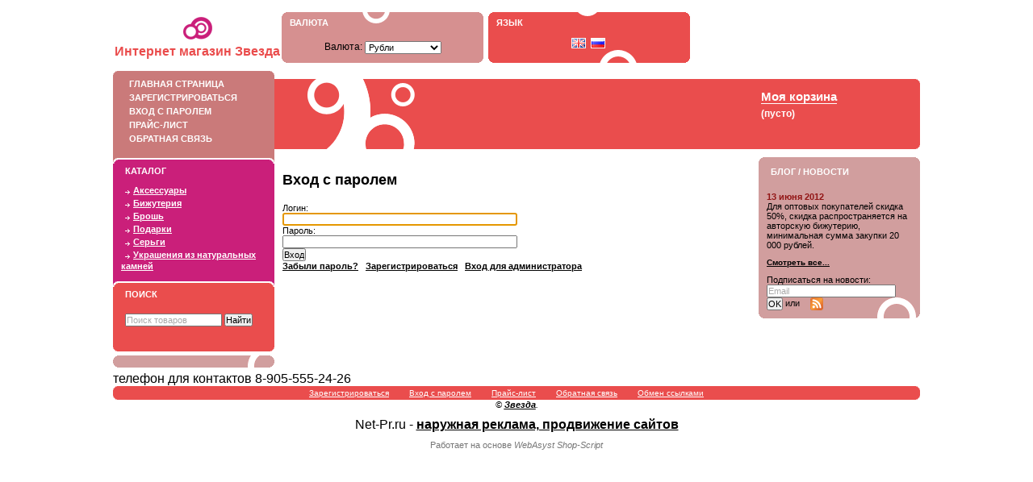

--- FILE ---
content_type: text/html; charset=UTF-8
request_url: http://z-v-z.ru/index.php?ukey=auth
body_size: 4593
content:
<html dir="ltr">
<head>
	<meta http-equiv="Content-Type" content="text/html; charset=utf-8">
	<base href="http://z-v-z.ru/">
	<script type="text/javascript">
		var WAROOT_URL = 'http://z-v-z.ru/';//ok
	</script>
	
<!-- Head start -->
<title>Вход с паролем ― Звезда</title>
<meta name="description" content="У нас вы найдете самые удивительные и необыкновенные подарки.">
<meta name="keywords" content="интернет-магазин, подарок, бижутеря, купить, онлайн" >

<script type="text/javascript" src="/published/SC/html/scripts/js/niftycube.js"></script>
<!-- Head end -->

	<link rel="stylesheet" href="/published/publicdata/WWWEEFRUWA/attachments/SC/themes/glamour/overridestyles.css" type="text/css">	<script type="text/javascript" src="/published/publicdata/WWWEEFRUWA/attachments/SC/themes/glamour/head.js"></script>
	<link rel="stylesheet" href="/published/publicdata/WWWEEFRUWA/attachments/SC/themes/glamour/main.css" type="text/css">
	<link rel="stylesheet" href="/published/SC/html/scripts/css/general.css" type="text/css">
	<script type="text/javascript" src="/published/SC/html/scripts/js/functions.js"></script>
	<script type="text/javascript" src="/published/SC/html/scripts/js/behavior.js"></script>
	<script type="text/javascript" src="/published/SC/html/scripts/js/widget_checkout.js"></script>
	<script type="text/javascript" src="/published/SC/html/scripts/js/frame.js"></script>
	<script type="text/javascript">
<!--		

var defaultCurrency = {
	display_template: '{value} руб.',
	decimal_places: '2',
	decimal_symbol: '.',
	thousands_delimiter: '',
	getView: function (price){return this.display_template.replace(/\{value\}/, number_format(price, this.decimal_places, this.decimal_symbol, this.thousands_delimiter));}
	};

var ORIG_URL = 'http://z-v-z.ru/';
var ORIG_LANG_URL = '/index.php';
window.currDispTemplate = defaultCurrency.display_template;
var translate = {};
translate.cnfrm_unsubscribe = 'Вы уверены, что хотите удалить вашу учетную запись в магазине?';
translate.err_input_email = 'Введите правильный электронный адрес';
translate.err_input_nickname = 'Пожалуйста, введите Ваш псевдоним';
translate.err_input_message_subject = 'Пожалуйста, введите тему сообщения';
translate.err_input_price = 'Цена должна быть положительным числом';
function position_this_window(){
	var x = (screen.availWidth - 600) / 2;
	window.resizeTo(600, screen.availHeight - 100);
	window.moveTo(Math.floor(x),50);
}		
//-->
</script>
	</head>
	<body >
<!--  BODY -->
<div class="all_wrapper"> 
<table width="100%" border="0" cellpadding="0" cellspacing="0">
  <tr>
    <td id="container_top_left"><!-- cpt_container_start -->
<div class="cpt_custom_html"><a href=""><span class="glr_l1">Интернет</span><span class="glr_l2">магазин</span><span class="glr_l3">Звезда</span></a></div>
<!-- cpt_container_end -->
    </td>
    <td id="container_top"> 
           <!-- cpt_container_start -->
<div class="cpt_custom_html"><div class="col_header pink3bg r_header">Валюта</div></div>

<div class="cpt_custom_html"><div class="col_header pinkbg r_header">Язык</div></div>

<div class="cpt_currency_selection"><span class="light">Валюта:</span>
<form action="/index.php?ukey=auth&amp;did=183" method="post" name="ChangeCurrencyForm">
	
	<script language='JavaScript' type="text/javascript">
		function _changeCurrency(){
			document.ChangeCurrencyForm.submit();
		}
	</script>
	
	<select name='current_currency' onchange='_changeCurrency()'>
				<option value='6'	>
			Доллары США
		</option>
				<option value='7'	>
			Евро
		</option>
				<option value='3'	 selected="selected">
			Рубли
		</option>
				<option value='8'	>
			Фунты
		</option>
			</select>
</form></div>

<div class="cpt_language_selection">			<a href='/index.php?ukey=auth&amp;did=183&amp;lang_iso2=en'><img src="/published/publicdata/WWWEEFRUWA/attachments/SC/images/flags/2.gif" alt="English" border="0" /></a>&nbsp;
			<a href='/index.php?ukey=auth&amp;did=183&amp;lang_iso2=ru'><img src="/published/publicdata/WWWEEFRUWA/attachments/SC/images/flags/1.gif" alt="Русский" border="0" /></a>&nbsp;
	</div>
<!-- cpt_container_end -->
    </td>
    <td id="container_top_right"> 
           <!-- cpt_container_start --><!-- cpt_container_end -->
    </td>
  </tr></table>
 <table width="100%" border="0" cellpadding="0" cellspacing="0"> 
  <tr>


    <td id="container_left_sidebar"><!-- cpt_container_start -->
<div class="cpt_divisions_navigation"><ul class="vertical"><li><a href="/index.php?ukey=home">Главная страница</a></li><li><a href="/index.php?ukey=register">Зарегистрироваться</a></li><li><a href="/index.php?ukey=auth">Вход с паролем</a></li><li><a href="/index.php?ukey=pricelist">Прайс-лист</a></li><li><a href="/index.php?ukey=feedback">Обратная связь</a></li></ul></div>

<div class="cpt_custom_html"><div class="darkpinkbg"><div class="whiteborder"><div class="purpurfolder">&nbsp;</div></div></div></div>

<div class="cpt_custom_html"><div class="col_header purpurbg">Каталог</div></div>

<div class="cpt_category_tree"><ul>
      <li class="parent">
<span class="bullet">&nbsp;</span><a href='/index.php?categoryID=689'>Аксессуары </a>
</li>
    <li class="parent">
<span class="bullet">&nbsp;</span><a href='/index.php?categoryID=556'>Бижутерия</a>
</li>
    <li class="parent">
<span class="bullet">&nbsp;</span><a href='/index.php?categoryID=692'>Брошь</a>
</li>
    <li class="parent">
<span class="bullet">&nbsp;</span><a href='/index.php?categoryID=555'>Подарки</a>
</li>
    <li class="parent">
<span class="bullet">&nbsp;</span><a href='/index.php?categoryID=691'>Серьги</a>
</li>
    <li class="parent">
<span class="bullet">&nbsp;</span><a href='/index.php?categoryID=690'>Украшения из натуральных камней</a>
</li>
  </ul></div>

<div class="cpt_custom_html"><div class="purpurbg"><div class="whiteborder"><div class="pinkfolder">&nbsp;</div></div></div></div>

<div class="cpt_custom_html"><div class="col_header pinkbg">Поиск</div></div>

<div class="cpt_product_search"><form action="/index.php?ukey=search" method="get">
<input type="hidden" name="ukey" value="search" />
<input type="text" id="searchstring" name="searchstring" value='Поиск товаров' rel="Поиск товаров" class="input_message" />
<input type="submit" value="Найти" />
</form></div>

<div class="cpt_survey"></div>
<!-- cpt_container_end --></td>
    <td id="container_main_content"><div class="top-colorline"></div><!-- cpt_container_start -->
<div class="cpt_maincontent"><h1>Вход с паролем</h1>



<form action="/index.php?ukey=auth&amp;did=183" method="post"><div class="form_wrapper">
<p><input name="enter" value="1" type="hidden" />

	Логин:
	<br />
	<input type="text" name="user_login" id="ln_user_login" value="" size="40" /></p>
	
	<p>
		Пароль:
		<br />
		<input name="user_pw" type="password" size="40" />
	</p>
	
	<p>
		<input type="submit" value='Вход' />
	</p>
	
	<p>
		<a rel="nofollow" href="/index.php?ukey=remind_password">Забыли пароль?</a>
		&nbsp;
		<a rel="nofollow" href="/index.php?ukey=register">Зарегистрироваться</a>
        &nbsp;
        <a rel="nofollow" href="/login/">Вход для администратора</a>
	</p>

</div></form>

<script type="text/javascript">
getLayer('ln_user_login').focus();
</script></div>
<!-- cpt_container_end --></td>
    <td id="container_right_sidebar"><!-- cpt_container_start -->
<div class="cpt_shopping_cart_info"><div class="shcart_link"><a class="hndl_proceed_checkout" rel="nofollow" href="/index.php?ukey=cart">Моя корзина</a></div>
	
<div id="shpcrtgc">(пусто)</div>
<div id="shpcrtca">&nbsp;</div>
</div>

<div class="cpt_custom_html"><div class="col_header pink2bg r_header">Блог / Новости</div></div>

<div class="cpt_news_short_list"><form action="/index.php?ukey=auth&amp;did=183" name="subscription_form" method="post" onSubmit="return validate(this);">
		<div class="news_date">13 июня 2012</div>
	<div class="news_title"><a style="color: inherit; text-decoration: none; font-weight: inherit;" href="/index.php?ukey=news&amp;blog_id=1">Для оптовых покупателей скидка 50%, скидка распространяется  на  авторскую бижутерию, минимальная сумма закупки 20 000 рублей. </a></div>
			<div class="news_viewall">
		<a href="/index.php?ukey=news">Смотреть все...</a>
	</div>
		
	 	<div class="news_subscribe">
				Подписаться на новости:
		<div><input type="text" name="email" value="Email" rel="Email" class="input_message" /></div>
		<div><input type="submit" value="OK" />
		или <a href="/published/SC/html/scripts/rssfeed.php?type=blog"><img src="/published/SC/html/scripts/images_common/rss-feed.png" alt="RSS 2.0"  style="padding-left:10px;"></a>		</div>
	</div>
	
	<input type="hidden" name="subscribe" value="yes" />

	</form></div>
<!-- cpt_container_end --></td>
  </tr>
</table>


телефон для контактов 8-905-555-24-26 
<br />

<div id="container_footer"><!-- cpt_container_start -->
<div class="cpt_divisions_navigation"><ul class="horizontal"><li><a href="/index.php?ukey=register">Зарегистрироваться</a></li><li><a href="/index.php?ukey=auth">Вход с паролем</a></li><li><a href="/index.php?ukey=pricelist">Прайс-лист</a></li><li><a href="/index.php?ukey=feedback">Обратная связь</a></li><li><a href="/index.php?ukey=linkexchange">Обмен ссылками</a></li></ul></div>
<!-- cpt_container_end --></div>

<div class="small" style="text-align:center"><i>&copy; <a href="http://z-v-z.ru/"><u>Звезда</u></a>.
</i><br />
</div></div>
<strong><script type="text/javascript">
roundElems();
</script>
</strong>


<!--top100.rambler.ru--><!-- begin of Top100 code -->
<script id="top100Counter" type="text/javascript" src="http://counter.rambler.ru/top100.jcn?2302523"></script><noscript><a href="http://top100.rambler.ru/home?id=2302523" target="_blank"><img src="http://counter.rambler.ru/top100.cnt?2302523" alt="Rambler's Top100" border="0" /></a></noscript>
<!-- end of Top100 code --><!--/top100.rambler.ru-->

Net-Pr.ru - <a href="http://net-pr.ru">наружная реклама, продвижение сайтов</a> 
<div id="powered_by">
	Работает на основе <em>WebAsyst Shop-Script</em>
</div>
<!--  END -->

<script type="text/javascript" src = "http://www.google-analytics.com/ga.js"></script>
<script type="text/javascript">
var pageTracker = _gat._getTracker("UA-123456-1");
// Google EMEA Image domains
pageTracker._addOrganic("images.google.co.uk","q");
pageTracker._addOrganic("images.google.es","q");
pageTracker._addOrganic("images.google.pt","q");
pageTracker._addOrganic("images.google.it","q");
pageTracker._addOrganic("images.google.fr","q");
pageTracker._addOrganic("images.google.nl","q");
pageTracker._addOrganic("images.google.be","q");
pageTracker._addOrganic("images.google.de","q");
pageTracker._addOrganic("images.google.no","q");
pageTracker._addOrganic("images.google.se","q");
pageTracker._addOrganic("images.google.dk","q");
pageTracker._addOrganic("images.google.fi","q");
pageTracker._addOrganic("images.google.ch","q");
pageTracker._addOrganic("images.google.at","q");
pageTracker._addOrganic("images.google.ie","q");
pageTracker._addOrganic("images.google.ru","q");
pageTracker._addOrganic("images.google.pl","q");

// Other Google Image search
pageTracker._addOrganic("images.google.com","q");
pageTracker._addOrganic("images.google.ca","q");
pageTracker._addOrganic("images.google.com.au","q");
pageTracker._addOrganic("images.google","q");

// Blogsearch
pageTracker._addOrganic("blogsearch.google","q");

// Google EMEA Domains
pageTracker._addOrganic("google.co.uk","q");
pageTracker._addOrganic("google.es","q");
pageTracker._addOrganic("google.pt","q");
pageTracker._addOrganic("google.it","q");
pageTracker._addOrganic("google.fr","q");
pageTracker._addOrganic("google.nl","q");
pageTracker._addOrganic("google.be","q");
pageTracker._addOrganic("google.de","q");
pageTracker._addOrganic("google.no","q");
pageTracker._addOrganic("google.se","q");
pageTracker._addOrganic("google.dk","q");
pageTracker._addOrganic("google.fi","q");
pageTracker._addOrganic("google.ch","q");
pageTracker._addOrganic("google.at","q");
pageTracker._addOrganic("google.ie","q");
pageTracker._addOrganic("google.ru","q");
pageTracker._addOrganic("google.pl","q");

// Yahoo EMEA Domains
pageTracker._addOrganic("uk.yahoo.com","p");
pageTracker._addOrganic("es.yahoo.com","p");
pageTracker._addOrganic("pt.yahoo.com","p");
pageTracker._addOrganic("it.yahoo.com","p");
pageTracker._addOrganic("fr.yahoo.com","p");
pageTracker._addOrganic("nl.yahoo.com","p");
pageTracker._addOrganic("be.yahoo.com","p");
pageTracker._addOrganic("de.yahoo.com","p");
pageTracker._addOrganic("no.yahoo.com","p");
pageTracker._addOrganic("se.yahoo.com","p");
pageTracker._addOrganic("dk.yahoo.com","p");
pageTracker._addOrganic("fi.yahoo.com","p");
pageTracker._addOrganic("ch.yahoo.com","p");
pageTracker._addOrganic("at.yahoo.com","p");
pageTracker._addOrganic("ie.yahoo.com","p");
pageTracker._addOrganic("ru.yahoo.com","p");
pageTracker._addOrganic("pl.yahoo.com","p");

// UK specific
pageTracker._addOrganic("hotbot.co.uk","query");
pageTracker._addOrganic("excite.co.uk","q");
pageTracker._addOrganic("bbc","q");
pageTracker._addOrganic("tiscali","query");
pageTracker._addOrganic("uk.ask.com","q");
pageTracker._addOrganic("blueyonder","q");
pageTracker._addOrganic("search.aol.co.uk","query");
pageTracker._addOrganic("ntlworld","q");
pageTracker._addOrganic("tesco.net","q");
pageTracker._addOrganic("orange.co.uk","q");
pageTracker._addOrganic("mywebsearch.com","searchfor");
pageTracker._addOrganic("uk.myway.com","searchfor");
pageTracker._addOrganic("searchy.co.uk","search_term");
pageTracker._addOrganic("msn.co.uk","q");
pageTracker._addOrganic("uk.altavista.com","q");
pageTracker._addOrganic("lycos.co.uk","query");

// NL specific
pageTracker._addOrganic("chello.nl","q1");
pageTracker._addOrganic("home.nl","q");
pageTracker._addOrganic("planet.nl","googleq=q");
pageTracker._addOrganic("search.ilse.nl","search_for");
pageTracker._addOrganic("search-dyn.tiscali.nl","key");
pageTracker._addOrganic("startgoogle.startpagina.nl","q");
pageTracker._addOrganic("vinden.nl","q");
pageTracker._addOrganic("vindex.nl","search_for");
pageTracker._addOrganic("zoeken.nl","query");
pageTracker._addOrganic("zoeken.track.nl","qr");
pageTracker._addOrganic("zoeknu.nl","Keywords");

// Extras
pageTracker._addOrganic("alltheweb","q");
pageTracker._addOrganic("ananzi","qt");
pageTracker._addOrganic("anzwers","search");
pageTracker._addOrganic("araby.com","q");
pageTracker._addOrganic("dogpile","q");
pageTracker._addOrganic("elmundo.es","q");
pageTracker._addOrganic("ezilon.com","q");
pageTracker._addOrganic("hotbot","query");
pageTracker._addOrganic("indiatimes.com","query");
pageTracker._addOrganic("iafrica.funnel.co.za","q");
pageTracker._addOrganic("mywebsearch.com","searchfor");
pageTracker._addOrganic("search.aol.com","encquery");
pageTracker._addOrganic("search.indiatimes.com","query");
pageTracker._addOrganic("searcheurope.com","query");
pageTracker._addOrganic("suche.web.de","su");
pageTracker._addOrganic("terra.es","query");
pageTracker._addOrganic("voila.fr","kw");

// Extras RU
pageTracker._addOrganic("mail.ru", "q");
pageTracker._addOrganic("rambler.ru", "words");
pageTracker._addOrganic("nigma.ru", "s");
pageTracker._addOrganic("blogs.yandex.ru", "text");
pageTracker._addOrganic("yandex.ru", "text");
pageTracker._addOrganic("webalta.ru", "q");
pageTracker._addOrganic("aport.ru", "r");
pageTracker._addOrganic("poisk.ru", "text");
pageTracker._addOrganic("km.ru", "sq");
pageTracker._addOrganic("liveinternet.ru", "ask");
pageTracker._addOrganic("gogo.ru", "q");
pageTracker._addOrganic("gde.ru", "keywords");
pageTracker._addOrganic("quintura.ru", "request");
pageTracker._addOrganic("price.ru", "pnam");
pageTracker._addOrganic("torg.mail.ru", "q");


// Extras BY
pageTracker._addOrganic("akavita.by", "z");
pageTracker._addOrganic("tut.by", "query");
pageTracker._addOrganic("all.by", "query");


// Extras UA
pageTracker._addOrganic("meta.ua", "q");
pageTracker._addOrganic("bigmir.net", "q");
pageTracker._addOrganic("i.ua", "q");
pageTracker._addOrganic("online.ua", "q");
pageTracker._addOrganic("a.ua", "s");
pageTracker._addOrganic("ukr.net", "search_query");
pageTracker._addOrganic("search.com.ua", "q");
pageTracker._addOrganic("search.ua", "query");
pageTracker._initData(); 
pageTracker._trackPageview();

</script>

	</body>
</html>

--- FILE ---
content_type: text/css
request_url: http://z-v-z.ru/published/publicdata/WWWEEFRUWA/attachments/SC/themes/glamour/overridestyles.css
body_size: 379
content:
.cptovst_xtdd1n{background-color: #FFFFFF!important;}
.cptovst_xtdd1n *,.cptovst_xtdd1n{color: #009900!important;}
.cptovst_xtdd1n *,.cptovst_xtdd1n{text-align: center!important;}


.cptovst_2k5t6d{background-color: #CCFFFF!important;}
.cptovst_2k5t6d *,.cptovst_2k5t6d{text-align: left!important;}


.cptovst_ifgsci *,.cptovst_ifgsci{text-align: left!important;}


.cptovst_i8o246{background-color: #CC9900!important;}
.cptovst_i8o246 *,.cptovst_i8o246{text-align: left!important;}


.cptovst_wpe3jv{background-color: #FFFF99!important;}
.cptovst_wpe3jv *,.cptovst_wpe3jv{text-align: left!important;}


.cptovst_v5norh *,.cptovst_v5norh{text-align: left!important;}






.cptovst_u1wwfu *,.cptovst_u1wwfu{color: #669999!important;}
.cptovst_u1wwfu *,.cptovst_u1wwfu{text-align: left!important;}


.cptovst_yp917w *,.cptovst_yp917w{text-align: left!important;}


.cptovst_0b97ga *,.cptovst_0b97ga{text-align: left!important;}








.cptovst_jq4vo6 *,.cptovst_jq4vo6{text-align: left!important;}




.cptovst_ur8yh7 *,.cptovst_ur8yh7{text-align: left!important;}


.cptovst_tea5as *,.cptovst_tea5as{text-align: left!important;}


.cptovst_ewqv6x *,.cptovst_ewqv6x{text-align: left!important;}


.cptovst_nc6kyz *,.cptovst_nc6kyz{text-align: left!important;}






.cptovst_iinbra *,.cptovst_iinbra{text-align: left!important;}


.cptovst_ozwps7 *,.cptovst_ozwps7{text-align: left!important;}




.cptovst_zwjfd0 *,.cptovst_zwjfd0{text-align: left!important;}


.cptovst_g4cxor *,.cptovst_g4cxor{text-align: left!important;}


.cptovst_47h4qa *,.cptovst_47h4qa{text-align: left!important;}




.cptovst_wyvt7q *,.cptovst_wyvt7q{text-align: left!important;}


.cptovst_vg6a7y *,.cptovst_vg6a7y{text-align: left!important;}




--- FILE ---
content_type: text/css
request_url: http://z-v-z.ru/published/publicdata/WWWEEFRUWA/attachments/SC/themes/glamour/main.css
body_size: 5237
content:
/* ====================== MAIN THEME STYLES: layout, fonts & colors ====================== */
* { margin:0; padding:0;}
html
{ margin: 0px;
  padding: 0px;
}

body
{ margin: 0px;
  padding: 0px;
  text-align:center;
}

p, body, font, div, td, input, select, textarea
{ font-family: arial,helvetica,sans-serif;
  font-size: 100%;
}

h1
{ font-size: 160%;	margin:1em 0;
}
h2
{ font-size: 130%;margin:1em 0;
}
h3
{ font-size: 120%; margin:1em 0 0.5em 0;
}

form{
 padding:0px;
 margin: 0px;
}

a
{ font-weight: bold;
  color: #000;
}

a img{
 border: 0;
}
a:hover { color:#EA4D4D;}
div { zoom:1;}
input, select { vertical-align:middle;}

/* ====================== COMPONENT CONTAINER STYLES ====================== */
.all_wrapper { width:1000px; text-align:left; margin:10px auto; }

#container_top_left
{ text-align: center;
  vertical-align: bottom;
  width: 200px;
  padding-bottom:5px;

}

#container_top
{ text-align: left;
  vertical-align: top;
  width:510px; 

}

#container_top_right
{ text-align: right;
  vertical-align: top;
  width: 280px;
}

#container_left_sidebar, #container_right_sidebar
{ 
  text-align: left;
  vertical-align: top;
  width: 200px;
}

#container_main_content
{ text-align: left;
  vertical-align: top;
  width:"*";
  padding:10px 0;
}



/* ====================== DEFAULT STYLES OF VARIOUS COMPONENTS ====================== */

/* padding for all general components */
.cpt_news_short_list, .cpt_survey, .cpt_maincontent,
.cpt_divisions_navigation, .cpt_auxpages_navigation
{ font-size:70%;
  text-align: left;
  padding: 10px;
//  width: 100%;
}

ul.vertical, ul.horizontal
{ padding: 0px;
  margin: 0px;
}
ul.horizontal{
width: 100%;
overflow: hidden;
}
.vertical li
{ padding-left: 0px;
  padding-bottom: 5px;
}
.horizontal li
{ float: left;
  margin-right: 25px;
}

.cpt_divisions_navigation ul
{ list-style-type: none;
margin: 0px;
}

.cpt_auxpages_navigation ul.vertical
{ list-style-image: url(../../images/li_infopages.gif);
  padding-left: 15px;
}
.cpt_auxpages_navigation .vertical li
{ padding-left: 5px;
}
.cpt_auxpages_navigation ul.horizontal
{ list-style-type: none;
  padding-left: 0px;
}

.cpt_shopping_cart_info
{ padding-top:10px;
  font-size:75%;
  text-align:left;
}
.cpt_shopping_cart_info a { font-size:15px; text-decoration:none; border-bottom:solid 1px; color:#000;}
.cpt_shopping_cart_info div { padding:3px; font-weight:bold;}
.cpt_survey
{  background:#D19E9E url(../../images/glr_bottom_m_circleD69090.gif) 130px bottom no-repeat;  color:#000; margin:5px 0;
}
.survey_question{
 font-weight: bold;
 margin-bottom: 10px;
}
.survey_submit{
 margin-top: 10px;
}
.cpt_survey form{
 padding:0px;
 margin: 0px;
 font-size:75%;
}
.cpt_survey label { font-size:70%; color:#000;}
.cpt_survey input { font-size:130%;}
.cpt_currency_selection
{ text-align: center;
  font-size: 75%;
 background:#d69090;}

.cpt_currency_selection select
{ font-size: 90%;
}

.cpt_news_short_list
{ background:#D19E9E url(../../images/glr_bottom_m_circleD69090.gif) 110px bottom no-repeat; 
}
.cpt_currency_selection form{
 display: inline;
}
.cpt_category_tree { background:#ca1f7a; font-size:70%; padding:10px 0; }
.cpt_category_tree ul{
 list-style-type:none;
 margin:0px;
 padding:0px;
}
.cpt_category_tree li { padding:0 5px 0 10px;}
.cpt_category_tree li a { color:#fff; text-decoration:none;}
.cpt_category_tree li a { background:url(../../images/glr_arrow_category_small_white.gif) 5px 6px no-repeat; padding:0 0 0 15px; line-height:150%;}
.cpt_category_tree a:hover { text-decoration:none;}
.cpt_category_tree .parent_current a {
 font-weight: bold;
 color: #530a31!important;
 text-decoration: none !important;
}
.cpt_category_tree .child a{
 margin-left: 15px; font-weight:normal;
}
.cpt_category_tree .child_current a{
 margin-left: 25px;
 color:#530a31!important;
 text-decoration: none!important;
}
.bullet { font-size:0px; text-decoration: none!important; } 

.cpt_category_tree .tab{
 margin-left:10px;
}
.cpt_product_add2cart_button
{ padding-top: 10px;
}

.cpt_language_selection a img { border:solid 1px #fff; margin:2px 0;}
.cpt_product_params_selectable { clear:left;}
.cpt_product_category_info { font-size:75%;}
input.input_message, input.input_message_focus { width:160px; }
.home_page_category_logo { background:url(../../images/defaultnocatimage.gif) left top no-repeat; display:block; height:65px; width:65px;}
#container_main_content .cpt_root_categories td { vertical-align:top;}
/* ====================== SET HOW CERTAIN COMPONENTS APPEAR IN VARIOUS CONTAINERS ====================== */
/* ====================== (if you wish to overwrite default appearence of components in certain containers) ====================== */
#container_top_left a { text-decoration:none; font-size:16px; font-family:Arial, Helvetica, sans-serif; display:block; padding:40px 0 10px 0; background:url(../../images/glr_companyname.gif) center 5px no-repeat;}
#container_top_left span { padding:0 2px;}
#container_top_left span.glr_l1 { color:#ea4d4d;}
#container_top_left span.glr_l2 { color:#ea4d4d;}
#container_top_left span.glr_l3 { color:#ea4d4d;}

#container_top .cpt_divisions_navigation, #container_top .cpt_auxpages_navigation
{ font-size:75%;
font-weight:bold;
  height: 20px;
  padding-top: 5px;
  padding-bottom: 5px;
}
#container_top .cpt_auxpages_navigation .vertical li
{ padding-left: 0px;
}

#container_top .cpt_divisions_navigation li, #container_top .cpt_auxpages_navigation li { background:url(../../images/cty_li.gif) left 3px no-repeat; padding-left:12px;}
#container_top .cpt_divisions_navigation a, #container_top .cpt_auxpages_navigation a
{ color: white;
  text-decoration: none;
}

#container_top .cpt_auxpages_navigation ul.vertical
{ list-style-image: none;
  padding-left: 0px;
}

#container_top .cpt_divisions_navigation a:hover, #container_top .cpt_auxpages_navigation a:hover
{ text-decoration: underline;
}

#container_top .cpt_custom_html { //float:left;}
#container_top_right .cpt_language_selection, #container_top .cpt_language_selection
{ background:#e46e6e;  text-align:center; background:#EA4D4D url(../../images/glr_two_circleEA4D4D.gif) 100px -50px no-repeat ;}
 

#container_top_right .cpt_language_selection a, #container_top .cpt_language_selection a
{ color: white; 
}


#container_top_right  .cpt_currency_selection, #container_top  .cpt_currency_selection, #container_top_right .cpt_language_selection, #container_top .cpt_language_selection { float:left; width:250px; font-size: 75%;  height:40px; }

#container_top .cpt_currency_selection form, #container_top .cpt_currency_selection span, #container_top .cpt_language_selection a, 
#container_top_right .cpt_currency_selection form, #container_top_right .cpt_currency_selection span, #container_top_right .cpt_language_selection a
 { //position:relative; //top:8px;}

html>/**/body #container_top_right  .cpt_currency_selection, html>/**/body #container_top  .cpt_currency_selection, html>/**/body #container_top_right .cpt_language_selection, html>/**/body #container_top .cpt_language_selection { line-height:40px;}

#container_top_right  .cpt_currency_selection, #container_top  .cpt_currency_selection { margin:0 6px 10px 0; }
*:first-child+html #container_top_right  .cpt_currency_selection, #container_top  .cpt_currency_selection { //margin:0 3px 10px 0;}
#container_top_right .cpt_language_selection, #container_top .cpt_language_selection { margin:0 0 10px 0;} 

#container_top .r_header { width:240px; //width:250px; float:left; line-height:20px; padding:3px 0 0 10px; margin-top:5px;  }
#container_top .r_header.pink3bg { margin-right:6px;    _margin-right:3px; background:#D69090 url(../../images/glr_circleD69090.gif) no-repeat scroll 100px -20px;}

*:first-child+html #container_top .r_header.pink3bg   {//margin-right:6px; }


#container_top .r_header.pinkbg { background:#EA4D4D url(../../images/glr_two_circleEA4D4D.gif) 100px -34px no-repeat;}

.cpt_product_search input {  font-size:90%;  vertical-align:middle;}

#container_left_sidebar .cpt_product_search, #container_right_sidebar .cpt_product_search, #container_top_right .cpt_product_search
{ background: #ea4d4d; font-size:75%; line-height:50px;
}
#container_left_sidebar .cpt_divisions_navigation, #container_right_sidebar .cpt_divisions_navigation { background:#ca7a7a;}
#container_left_sidebar .cpt_divisions_navigation li a { color:#fff; text-decoration:none; font-stretch:semi-condensed; text-transform:uppercase;} 
/*#container_main_content .cpt_product_search { background:#353D6B; font-size:75%; padding:15px 0; text-align:center;}
*/
#container_main_content .under_searchform  { background: url(../../images/cty_searchform_transition.gif) right top no-repeat;}

#container_left_sidebar .cpt_product_search form, #container_right_sidebar .cpt_product_search form
{  //margin:0 0 15px 0;}
html:first-child #container_left_sidebar .cpt_product_search form,html:first-child #container_right_sidebar .cpt_product_search form {  margin:0 0 15px 0;}

#container_right_sidebar .right_bg_red { background:url(../../images/cty_right_transition1.gif) left top no-repeat;}
cpt_shopping_cart_info .right_bg_pink { background:url(../../images/cty_right_transition2.gif) left top no-repeat;}
#container_footer .cpt_divisions_navigation a
{ font-size: 90%;
  font-weight: normal;
}
#container_right_sidebar .cpt_shopping_cart_info { background:#EA4D4D; height:77px;  overflow:hidden; margin:10px 0;color:#fff; //padding-bottom:7px;}
#container_right_sidebar .cpt_shopping_cart_info a { color:#fff;}

#container_left_sidebar .cpt_auxpages_navigation { background:#353d6b;}
.left_bg_navy { background:url(../../images/cty_left_transition3.gif) left bottom no-repeat; height:20px; font-size:1px; line-height:20px;}
#container_left_sidebar .cpt_auxpages_navigation ul { list-style:none;}
#container_left_sidebar .cpt_auxpages_navigation li { background:url(../../images/cty_arrow_navy.gif) left 3px no-repeat; padding:0 0 0 30px; line-height:20px;}
#container_left_sidebar .cpt_auxpages_navigation li a { color:#fff;  text-decoration:none;}
#container_left_sidebar .cpt_category_tree a, #container_left_sidebar .cpt_auxpages_navigation li a:hover { text-decoration:underline;}
#container_left_sidebar .cpt_category_tree a:hover { text-decoration:none;}

#container_left_sidebar .cpt_divisions_navigation, #container_left_sidebar .cpt_divisions_navigation ul, #container_left_sidebar .cpt_divisions_navigation ul li { padding-left:0; margin-left:0;}
#container_left_sidebar .cpt_divisions_navigation ul li a, #container_top_right .cpt_divisions_navigation ul li a  { padding-left:20px; display:block;}
#container_top_right .cpt_divisions_navigation ul li a {  color:#000;}
#container_left_sidebar .cpt_divisions_navigation ul li a:hover { background:#fff; color:#CA7A7A;}
#container_top_right .cpt_divisions_navigation ul li a:hover { background:#CA7A7A; color:#fff; text-decoration:none;}
#container_main_content .cpt_product_lists
{ padding-bottom: 20px; border-bottom:solid 1px #e1e1e1;}

#container_main_content .cpt_root_categories  { padding-top:20px;}
#container_main_content .cpt_root_categories td { font-size:90%; vertical-align:top;}
#container_main_content .cpt_root_categories td.cat_image a {position:relative; top:-0.8em;}
#container_main_content .cpt_root_categories { padding-top:1em;}

#container_main_content .cpt_root_categories td a.rcat_root_category { display:inline; text-decoration:underline; font-size:90%; color:#000; font-weight:bold;}
#container_main_content .cpt_root_categories td a:hover { text-decoration:underline;}
#container_main_content .cpt_maincontent  { _width:100%;}
.cpt_maincontent td { font-size:75%;}

#container_main_content ul.product_list {
}
#container_main_content ul.product_list li {

	margin:0 0 5px 0;
	float:left;
}
#container_main_content ul.product_list li table { 	float:left; }
#container_main_content ul.product_list li table td { text-align:center;}
#container_main_content ul.product_list li a {
	color:#000;
	padding-left:5px;
	display:block;
	float:left;
	width:160px;
}
#container_main_content ul.product_list li table a { float:none;}

#container_footer { background:#EA4D4D; padding:3px;}
#container_footer .cpt_divisions_navigation { text-align:center; padding:0; }
#container_footer .cpt_divisions_navigation a { color:#fff;}
#container_footer .cpt_divisions_navigation ul, #container_footer .cpt_divisions_navigation ul li { display:inline; float:none;}
#container_main_content ul { list-style-position:inside;}
#container_main_content div { zoom:0;}
/* ====================== STYLES OF ELEMENTS THAT APPEAR INSIDE VARIOUS COMPONENTS ====================== */

#searchstring
{ width: 120px; margin:0 0 0 15px;
}

#shpcrtca{
 font-weight: bold;
 font-size: 130%;
 white-space: nowrap;
}

#container_top #searchstring
{ width: 60%;
}

#container_main_content #searchstring
{ width: 60%;
}


/* ====================== PREDEFINED STYLES; edit, but do not delete these styles ====================== */

.small
{ font-size: 70%;
}
.big
{ font-size: 150%;
}

.background1, .background1 td
{ background-color: #FFEEEE;
}

.btn_checkout
{ font-size: 130%;
  font-weight: bold;
  margin: 10px;
  padding: 3px;
}

.prdbrief_add2cart
{ padding-top: 5px;
}

.error_block
{ font-weight: bold;
  color: red;
}

/*design folders*/
.purpurbg { background:#ca1f7a; padding-top:3px; }
.whiteborder { background:#fff; overflow:hidden; padding:0 1px;}
.pinkfolder { background:#EA4D4D; line-height:7px; font-size:1px; position:relative; top:2px;}

.darkpinkbg { background:#ca7a7a; padding-top:3px; }
.whiteborder { background:#fff; overflow:hidden; padding:0 1px; }
.purpurfolder { background:#ca1f7a; line-height:7px; font-size:1px; position:relative; top:2px;}
.col_header { padding:3px 0 0 15px; color:#fff; font-size:70%; text-transform:uppercase; font-weight:bold;}
.r_header { line-height:30px;}
.pinkbg { background:#EA4D4D; padding-top:3px; }
.pink2bg { background:#D19E9E; padding-top:3px; }
.pink3bg { background:#D69090;}

div.top-colorline { height:87px; background:#EA4D4D url(../../images/glr_zest.gif) left top no-repeat;}

#tbl-checkout-progress td{
font-size: 0.7em;
vertical-align: top;
}

.current_prd_thumbnail img{
	border: #BBBBBB 3px solid;
}
a.prd_thumbnail img{
	border: #FFFFFF 3px solid;
}
a.prd_thumbnail:hover img{
	border: #BBBBBB 3px solid;
}

.news_date
{ color: #921515;
  font-weight:bold;

}
.news_title
{ padding-bottom: 10px;}
.news_title a { color:#000; font-weight:normal;}

.news_viewall
{ padding-bottom: 10px; font-size: 85%;
}
.news_subscribe, .news_thankyou
{ text-align: left;
 overflow:hidden;
}
.news_subscribe img, .news_thankyou img { vertical-align:middle;}
.news_subscribe div { float:left; display:inline; width:auto; }
h1.welcome { color:#EA4D4D; font-weight:normal; font-size:19pt; letter-spacing:-1px; margin:10px ;}


/************************
BLOG STYLES
***************************/
.post_title{
 color: #666;
 margin-top: 30px;
 margin-bottom: 0px;
}
.post_date{ 
 color: #999;
 border: 0px solid #EEE;
 border-top-width: 1px;
 margin-bottom: 15px;
 }
.post_content{
 padding-left: 15px;
}

/***************************
PRODUCTS COMPARISON
****************************/
.cmp_headers{
 background-color: #d9e9ff;
}
.cmp_column_odd{
 background-color: white;
 vertical-align: top;
}
.cmp_column_even{
 background-color: #F2F8FF;
 vertical-align: top;
}
#cmp-table tr:hover td{
 background-color: #d5e5fa!important;
}
#cmp-table tr td{
 text-align:center;
 padding: 6px;
}
#cmp-table tr td.cmp_headers{
 text-align: left;
}

/***************************
PRODUCT DETAILED
****************************/
.regularPrice{
 color: brown;
 text-decoration: line-through;
}
.totalPrice{
 color: #ca0101;
 font-weight: bold;
 font-size: 130%;
}
.youSaveLabel{
 font-size: 75%;
}
.youSavePrice{
 font-size: 75%;
}
.prd_out_of_stock {
 font-style:  italic;
}
.prdbrief_name { font-size:130%;}
.prdbrief_add2cart { margin:5px 0;}
.prdbrief_thumbnail { margin-top:10px;}
#cat_path { margin-bottom:10px;}
/************************
PRODUCT REVIEWS STYLES
***************************/
.review_block
{ margin-left: 20px;
}
.review_title{
 color: #333;
 margin-top: 10px;
 margin-bottom: 0px;
 font-size: 120%;
}
.review_date{ 
 color: #999;
 border: 0px solid #EEE;
 border-top-width: 1px;
 font-size: 90%;
 margin-bottom: 5px;
 }
.review_content{
 color: #333;
 padding-left: 20px;
}
.review_showall{
 margin-left: 20px;
}

/****************************
SHOPPING CART
*****************************/
.background_cart_top
{ background-color: #D9E9FF;
  border-bottom: 1px #99C9DF solid;
  text-align:left;
}
.background_cart_top h1{
 display: inline;
 padding: 0px;
 margin: 0px;
}
#cart_content_tbl{
     width:100%;}
#cart_content_tbl td{
 padding: 6px;
}
#cart_page_title{
 padding: 10px;
 text-align: left;
}
#cart_page_title h1{
 display inline;
 padding: 0px;
 margin: 0px;
}
#cart_clear{
 padding: 10px;
 text-align: right;
}
#cart_clear a{
 font-size:9pt;
}
.cart_discount_label{
 font-weight: bold;
}
#cart_total_label{
 font-size: 130%;
 font-weight: bold;
}
#cart_total{
 background-color: #D9E9FF;
 font-size: 130%;
 font-weight: bold;
 padding: 10px;
 white-space: nowrap;
}
#cart_checkout_btn{
 padding-top: 20px;
}
.cart_product_brief_description{
 font-size: 80%;
}
#cart_content_header td{
 font-weight: bold;
}
.cart_apply_for_discounts_extra{
 font-size: 80%;
 color: #777;
}
.cart_product_quantity{
 text-align: center;
}

/********************
HOMEPAGE UNFOLDED TREE
*********************/
.rcat_root_category
{ font-size: 120%;
  font-weight: bold;
}
.rcat_products_num
{ color: #921515;
  font-size: 80%;
  font-weight:bold;
}
.rcat_child_categories a
{ font-size: 80%;
  font-weight: normal;
}

/********************
REGISTRATION PAGE
*********************/
#reg_fields_tbl td{
 padding: 5px;
}
#reg_auth_fields td{
 background-color: #D9E9FF;
}
#reg_confcode td{
 background-color: #D9E9FF;
}
#reg_fields_tbl td input, .addressform td input{
 width: 200px;
}
#subscribed4news{
 width:auto!important;
}
#reg_fields_tbl td textarea, .addressform td textarea{
 width: 200px;height: 100px;
}
#reg_fields_tbl select {
 width: 200px; }

 
#reg_submit_btn{
 font-size:150%;
 font-weight: bold;
}

/*********
SEARCH IN CATEGORY
**********/
#cat_advproduct_search{
 background-color: #ffeeee;
	margin-right:10px;
	width:230px;
}
#cat_advproduct_search form { padding:10px; }
#cat_advproduct_search td { vertical-align:top; }
#cat_advproduct_search select { width:100%;  }
#cat_advproduct_search form, #cat_advproduct_search table { //width:100%;}
#cat_advproduct_search h3 { padding:0px; margin: 10px 10px 0 10px;}
#cat_info_left_block, #cat_advproduct_search  { float:left;}


#cat_top_tree { overflow:hidden; margin-top:10px;}
.cpt_maincontent center  { clear:both; //width:100%;}
.hndl_submit_prds_cmp, #cat_product_sort { margin:10px 0;}
.prdbrief_name a { text-decoration:none; line-height:150%;}
.prdbrief_name a:hover { border-bottom:solid 1px;}
/************
CHECKOUT
************/
.checkout_noframe_title {
	padding: 5px 15px;
}
#checkout_have_account {
	padding: 15px;
	background-color: #D9E9FF;
	margin: 0 -5px 15px -5px;
}
#checkout_logininfo { width:428px;}
#checkout_logininfo .inputtext, #checkout_addresses .inputtext, #checkout_addresses textarea {
	width: 200px;
}
.paddingblock input.checkout_buttons {
	font-size: 130%;
	font-weight: bold;
	margin:5px 0;
}
.checkout_steps_divider {
	width: 40px;
	height:1px;
	background-color:#99C9DF;
	overflow:hidden;
}
#checkout_addresses { width:800px;}
#checkout_addresses td { } 
/**********************
ORDER STYLES
***********************/
tr#ord_total_row * {
	font-size: 105%;
	font-weight: bold;
}
.row_odd td {
	background-color: #F2F8FF;
}
.row_even td {
	border: 0px solid #D9E9FF;
	border-width: 1px 0px;
}

.paddingblock { background:#fff;
	padding-left: 15px;
	padding-right: 15px;
	text-align:left;
	font-size:12pt;
}
.paddingblock h2 {
	padding:20px 5px;
	margin-top: 0px;
}
.paddingblock td { font-size:95%; vertical-align:top; padding:5px;}
.paddingblock p { margin-bottom:10px;}

.paddingblock input { margin:2px 0 0 0;}
.asterisk {
	color:red;
}
.cellpadding tr td {
	padding: 5px;
}
.cust_name {
	font-size:110%;
	font-weight: bold;
}
#prddeatailed_container .cpt_product_rate_form table {
	width: 100%;
	/***********************/
width: auto;/**/
}

#block-customerinfo td { font-size:100%;}
.cpt_product_images{
float: left;
}

/*NIFTY*/
b.niftycorners,b.niftyfill{display:block}

b.niftycorners *{ display:block;height:1px;line-height:1px;font-size:1px;
    overflow:hidden;border-style:solid;border-width: 0 1px;}
  
/*normal*/
b.r1{margin: 0 3px;border-width: 0 2px}
b.r2{margin: 0 2px}
b.r3{margin: 0 1px}
b.r4{height: 2px}
b.rb1{margin: 0 8px;border-width:0 2px}
b.rb2{margin: 0 6px;border-width:0 2px}
b.rb3{margin: 0 5px}
b.rb4{margin: 0 4px}
b.rb5{margin: 0 3px}
b.rb6{margin: 0 2px}
b.rb7{margin: 0 1px;height:2px}
b.rb8{margin: 0;height:2px}
b.rs1{margin: 0 1px}
/*transparent inside*/
b.t1{border-width: 0 5px}
b.t2{border-width: 0 3px}
b.t3{border-width: 0 2px}
b.t4{height: 2px}
b.tb1{border-width: 0 10px}
b.tb2{border-width: 0 8px}
b.tb3{border-width: 0 6px}
b.tb4{border-width: 0 5px}
b.tb5{border-width: 0 4px}
b.tb6{border-width: 0 3px}
b.tb7{border-width: 0 2px;height:2px}
b.tb8{border-width: 0 1px;height:2px}
b.ts1{border-width: 0 2px}

body.body-page-404 { background:#fff; background-image:none; text-align:left; font-size:12px;}
body.body-page-404 ul, body.body-page-404 li { list-style:none;}
.cpt_product_add2cart_button input { vertical-align:middle;}



--- FILE ---
content_type: application/javascript
request_url: http://z-v-z.ru/published/publicdata/WWWEEFRUWA/attachments/SC/themes/glamour/head.js
body_size: 752
content:
// JavaScript Document
var BrowserDetect = {
	init: function () {
		this.browser = this.searchString(this.dataBrowser) || "An unknown browser";
		this.version = this.searchVersion(navigator.userAgent)
			|| this.searchVersion(navigator.appVersion)
			|| "an unknown version";
		this.OS = this.searchString(this.dataOS) || "an unknown OS";
	},
	searchString: function (data) {
		for (var i=0;i<data.length;i++)	{
			var dataString = data[i].string;
			var dataProp = data[i].prop;
			this.versionSearchString = data[i].versionSearch || data[i].identity;
			if (dataString) {
				if (dataString.indexOf(data[i].subString) != -1)
					return data[i].identity;
			}
			else if (dataProp)
				return data[i].identity;
		}
	},
	searchVersion: function (dataString) {
		var index = dataString.indexOf(this.versionSearchString);
		if (index == -1) return;
		return parseFloat(dataString.substring(index+this.versionSearchString.length+1));
	},
	dataBrowser: [
		{
			string: navigator.vendor,
			subString: "Apple",
			identity: "Safari"
		}
	],
	dataOS : []
};

function roundElems(){
BrowserDetect.init();
if(BrowserDetect.browser == 'Safari'){
	var oldonload = window.onload;
	window.onload = function(){
		if(oldonload)oldonload();
Nifty("div.cpt_language_selection","transparent fixed-height bottom");
Nifty("div.cpt_currency_selection","transparent fixed-height bottom");
Nifty("div.cpt_survey","transparent");
Nifty("div.cpt_product_search","bottom");
Nifty("div.cpt_divisions_navigation","top");
Nifty("div.cpt_news_short_list","bottom transparent");
Nifty("div.r_header","top transparent");
Nifty("div.whiteborder","top");
Nifty("div.pinkfolder","top");
Nifty("div.purpurfolder","top");
Nifty("div#cat_advproduct_search","");
Nifty("ul.vertical a","right");
Nifty("div.cpt_shopping_cart_info","right fixed-height");
Nifty("div#container_footer","");

	}
}else{
Nifty("div.cpt_language_selection","transparent fixed-height bottom");
Nifty("div.cpt_currency_selection","transparent fixed-height bottom");
Nifty("div.cpt_survey","transparent");
Nifty("div.cpt_product_search","bottom");
Nifty("div.cpt_divisions_navigation","top");
Nifty("div.cpt_news_short_list","bottom transparent");
Nifty("div.r_header","top transparent");
Nifty("div.whiteborder","top");
Nifty("div.pinkfolder","top");
Nifty("div.purpurfolder","top");
Nifty("div#cat_advproduct_search","");
Nifty("ul.vertical a","right");
Nifty("div.cpt_shopping_cart_info","right fixed-height");
Nifty("div#container_footer","");
}
}